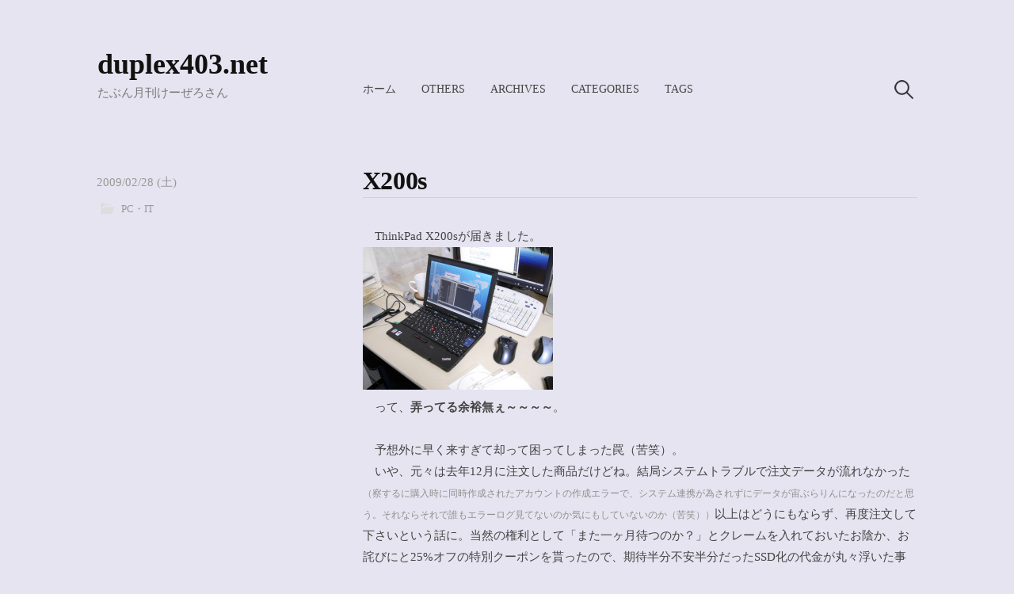

--- FILE ---
content_type: text/html; charset=UTF-8
request_url: https://www.duplex403.net/20090228_235541
body_size: 5809
content:
<!DOCTYPE html>
<html dir="ltr" lang="ja"
	prefix="og: https://ogp.me/ns#" >
<head>
<meta charset="UTF-8">
<meta name="viewport" content="width=device-width, initial-scale=1">

<title>X200s | duplex403.net</title>

		<!-- All in One SEO 4.2.9 - aioseo.com -->
		<meta name="description" content="ThinkPad X200sが届きました。 って、弄ってる余裕無ぇ～～～～。 予想外に早く来すぎて却って" />
		<meta name="robots" content="max-image-preview:large" />
		<meta name="keywords" content="pc・it" />
		<link rel="canonical" href="https://www.duplex403.net/20090228_235541" />
		<meta name="generator" content="All in One SEO (AIOSEO) 4.2.9 " />
		<meta property="og:locale" content="ja_JP" />
		<meta property="og:site_name" content="duplex403.net" />
		<meta property="og:type" content="article" />
		<meta property="og:title" content="X200s | duplex403.net" />
		<meta property="og:description" content="ThinkPad X200sが届きました。 って、弄ってる余裕無ぇ～～～～。 予想外に早く来すぎて却って" />
		<meta property="og:url" content="https://www.duplex403.net/20090228_235541" />
		<meta property="og:image" content="https://www.duplex403.net/images/2009/02/X200s_01.jpg" />
		<meta property="og:image:secure_url" content="https://www.duplex403.net/images/2009/02/X200s_01.jpg" />
		<meta property="og:image:width" content="240" />
		<meta property="og:image:height" content="180" />
		<meta property="article:published_time" content="2009-02-28T14:55:41+00:00" />
		<meta property="article:modified_time" content="2009-02-28T19:37:21+00:00" />
		<meta name="twitter:card" content="summary" />
		<meta name="twitter:title" content="X200s | duplex403.net" />
		<meta name="twitter:description" content="ThinkPad X200sが届きました。 って、弄ってる余裕無ぇ～～～～。 予想外に早く来すぎて却って" />
		<meta name="twitter:image" content="https://www.duplex403.net/images/2009/02/X200s_01.jpg" />
		<script type="application/ld+json" class="aioseo-schema">
			{"@context":"https:\/\/schema.org","@graph":[{"@type":"Article","@id":"https:\/\/www.duplex403.net\/20090228_235541#article","name":"X200s | duplex403.net","headline":"X200s","author":{"@id":"https:\/\/www.duplex403.net\/author\/k0#author"},"publisher":{"@id":"https:\/\/www.duplex403.net\/#organization"},"image":{"@type":"ImageObject","url":"\/images\/2009\/02\/X200s_01.jpg","width":240,"height":180},"datePublished":"2009-02-28T14:55:41+00:00","dateModified":"2009-02-28T19:37:21+00:00","inLanguage":"ja","mainEntityOfPage":{"@id":"https:\/\/www.duplex403.net\/20090228_235541#webpage"},"isPartOf":{"@id":"https:\/\/www.duplex403.net\/20090228_235541#webpage"},"articleSection":"PC\u30fbIT"},{"@type":"BreadcrumbList","@id":"https:\/\/www.duplex403.net\/20090228_235541#breadcrumblist","itemListElement":[{"@type":"ListItem","@id":"https:\/\/www.duplex403.net\/#listItem","position":1,"item":{"@type":"WebPage","@id":"https:\/\/www.duplex403.net\/","name":"\u30db\u30fc\u30e0","description":"\u6982\u306d\u6708\u520a\u3051\u30fc\u305c\u308d\u3055\u3093","url":"https:\/\/www.duplex403.net\/"}}]},{"@type":"Organization","@id":"https:\/\/www.duplex403.net\/#organization","name":"duplex403.net","url":"https:\/\/www.duplex403.net\/"},{"@type":"Person","@id":"https:\/\/www.duplex403.net\/author\/k0#author","url":"https:\/\/www.duplex403.net\/author\/k0","name":"k0."},{"@type":"WebPage","@id":"https:\/\/www.duplex403.net\/20090228_235541#webpage","url":"https:\/\/www.duplex403.net\/20090228_235541","name":"X200s | duplex403.net","description":"ThinkPad X200s\u304c\u5c4a\u304d\u307e\u3057\u305f\u3002 \u3063\u3066\u3001\u5f04\u3063\u3066\u308b\u4f59\u88d5\u7121\u3047\uff5e\uff5e\uff5e\uff5e\u3002 \u4e88\u60f3\u5916\u306b\u65e9\u304f\u6765\u3059\u304e\u3066\u5374\u3063\u3066","inLanguage":"ja","isPartOf":{"@id":"https:\/\/www.duplex403.net\/#website"},"breadcrumb":{"@id":"https:\/\/www.duplex403.net\/20090228_235541#breadcrumblist"},"author":{"@id":"https:\/\/www.duplex403.net\/author\/k0#author"},"creator":{"@id":"https:\/\/www.duplex403.net\/author\/k0#author"},"image":{"@type":"ImageObject","url":"\/images\/2009\/02\/X200s_01.jpg","@id":"https:\/\/www.duplex403.net\/#mainImage","width":240,"height":180},"primaryImageOfPage":{"@id":"https:\/\/www.duplex403.net\/20090228_235541#mainImage"},"datePublished":"2009-02-28T14:55:41+00:00","dateModified":"2009-02-28T19:37:21+00:00"},{"@type":"WebSite","@id":"https:\/\/www.duplex403.net\/#website","url":"https:\/\/www.duplex403.net\/","name":"duplex403.net","description":"\u305f\u3076\u3093\u6708\u520a\u3051\u30fc\u305c\u308d\u3055\u3093","inLanguage":"ja","publisher":{"@id":"https:\/\/www.duplex403.net\/#organization"}}]}
		</script>
		<!-- All in One SEO -->

<link rel='dns-prefetch' href='//s.w.org' />
<link rel="alternate" type="application/rss+xml" title="duplex403.net &raquo; フィード" href="https://www.duplex403.net/feed" />
<link rel='stylesheet' id='genericons-css'  href='https://www.duplex403.net/wp-content/themes/write_custom/genericons/genericons.css?ver=3.4.1' type='text/css' media='all' />
<link rel='stylesheet' id='normalize-css'  href='https://www.duplex403.net/wp-content/themes/write_custom/css/normalize.css?ver=8.0.0' type='text/css' media='all' />
<link rel='stylesheet' id='write-style-css'  href='https://www.duplex403.net/wp-content/themes/write_custom/style.css?ver=2.1.2' type='text/css' media='all' />
<link rel='stylesheet' id='write-style-ja-css'  href='https://www.duplex403.net/wp-content/themes/write_custom/css/ja.css' type='text/css' media='all' />
<link rel='stylesheet' id='drawer-style-css'  href='https://www.duplex403.net/wp-content/themes/write_custom/css/drawer.css?ver=3.2.2' type='text/css' media='screen and (max-width: 782px)' />
<link rel='stylesheet' id='jquery-lazyloadxt-spinner-css-css'  href='//www.duplex403.net/wp-content/plugins/a3-lazy-load/assets/css/jquery.lazyloadxt.spinner.css?ver=4.9.13' type='text/css' media='all' />
<script type='text/javascript' src='https://www.duplex403.net/wp-includes/js/jquery/jquery.js?ver=1.12.4'></script>
<script type='text/javascript' src='https://www.duplex403.net/wp-includes/js/jquery/jquery-migrate.min.js?ver=1.4.1'></script>
<script type='text/javascript' src='https://www.duplex403.net/wp-content/themes/write_custom/js/iscroll.js?ver=5.2.0'></script>
<script type='text/javascript' src='https://www.duplex403.net/wp-content/themes/write_custom/js/drawer.js?ver=3.2.2'></script>
<link rel='https://api.w.org/' href='https://www.duplex403.net/wp-json/' />
<link rel='prev' title='鮪フォルム（何）' href='https://www.duplex403.net/20090228_235011' />
<link rel='next' title='正に日曜大工' href='https://www.duplex403.net/20090301_235057' />
<link rel="alternate" type="application/json+oembed" href="https://www.duplex403.net/wp-json/oembed/1.0/embed?url=https%3A%2F%2Fwww.duplex403.net%2F20090228_235541" />
<link rel="alternate" type="text/xml+oembed" href="https://www.duplex403.net/wp-json/oembed/1.0/embed?url=https%3A%2F%2Fwww.duplex403.net%2F20090228_235541&#038;format=xml" />
	<style type="text/css">
		/* Colors */
				
			</style>
	<meta name="thumbnail" content="/images/2009/02/X200s_01.jpg" /><!--<PageMap><DataObject type="thumbnail"><Attribute name="src" value="/images/2009/02/X200s_01.jpg" /><Attribute name="width" value="240" /><Attribute name="height" value="180" /></DataObject></PageMap>--><link rel="icon" href="/images/2020/08/cropped-icon_ili_b-32x32.png" sizes="32x32" />
<link rel="icon" href="/images/2020/08/cropped-icon_ili_b-192x192.png" sizes="192x192" />
<link rel="apple-touch-icon-precomposed" href="/images/2020/08/cropped-icon_ili_b-180x180.png" />
<meta name="msapplication-TileImage" content="/images/2020/08/cropped-icon_ili_b-270x270.png" />


<!-- Google tag (gtag.js) -->
<script async src="https://www.googletagmanager.com/gtag/js?id=G-VTG3SE1WTJ"></script>
<script>
  window.dataLayer = window.dataLayer || [];
  function gtag(){dataLayer.push(arguments);}
  gtag('js', new Date());

  gtag('config', 'G-VTG3SE1WTJ');
</script>

<!-- Google tag (gtag.js) -->
<script async src="https://www.googletagmanager.com/gtag/js?id=UA-4052985-1"></script>
<script>
  window.dataLayer = window.dataLayer || [];
  function gtag(){dataLayer.push(arguments);}
  gtag('js', new Date());

  gtag('config', 'UA-4052985-1');
</script>


</head>

<body class="post-template-default single single-post postid-354 single-format-standard drawer header-side footer-side no-sidebar footer-0">
<div id="page" class="hfeed site">
	<a class="skip-link screen-reader-text" href="#content">コンテンツへスキップ</a>

	<header id="masthead" class="site-header">

		<div class="site-top">
			<div class="site-top-table">
				<div class="site-branding">
									<div class="site-title"><a href="https://www.duplex403.net/" rel="home">duplex403.net</a></div>
					
				<div class="site-description">
				たぶん月刊けーぜろさん				</div>

				</div><!-- .site-branding -->

								<nav id="site-navigation" class="main-navigation">
					<button class="drawer-toggle drawer-hamburger">
						<span class="screen-reader-text">メニュー</span>
						<span class="drawer-hamburger-icon"></span>
					</button>
					<div class="drawer-nav">
						<div class="drawer-content">
							<div class="drawer-content-inner">
							<div class="menu-menu-container"><ul id="menu-menu" class="menu"><li id="menu-item-1856" class="menu-item menu-item-type-custom menu-item-object-custom menu-item-home menu-item-1856"><a href="https://www.duplex403.net/">ホーム</a></li>
<li id="menu-item-1859" class="menu-item menu-item-type-post_type menu-item-object-page menu-item-1859"><a href="https://www.duplex403.net/otherpages">Others</a></li>
<li id="menu-item-1857" class="menu-item menu-item-type-post_type menu-item-object-page menu-item-1857"><a href="https://www.duplex403.net/archives">Archives</a></li>
<li id="menu-item-1858" class="menu-item menu-item-type-post_type menu-item-object-page menu-item-1858"><a href="https://www.duplex403.net/categories">Categories</a></li>
<li id="menu-item-1860" class="menu-item menu-item-type-post_type menu-item-object-page menu-item-1860"><a href="https://www.duplex403.net/tags">Tags</a></li>
</ul></div>														<form role="search" method="get" class="search-form" action="https://www.duplex403.net/">
				<label>
					<span class="screen-reader-text">検索:</span>
					<input type="search" class="search-field" placeholder="検索 &hellip;" value="" name="s" />
				</label>
				<input type="submit" class="search-submit" value="検索" />
			</form>														</div><!-- .drawer-content-inner -->
						</div><!-- .drawer-content -->
					</div><!-- .drawer-nav -->
				</nav><!-- #site-navigation -->
							</div><!-- .site-top-table -->
		</div><!-- .site-top -->

		
		
	</header><!-- #masthead -->

	<div id="content" class="site-content">


<div id="primary" class="content-area">
	<main id="main" class="site-main">

	
		
<div class="post-full post-full-summary">
	<article id="post-354" class="post-354 post type-post status-publish format-standard has-post-thumbnail hentry category-pc">
		<header class="entry-header">
			<div class="entry-float">
									<div class="entry-meta">
		<span class="posted-on">
		<a href="https://www.duplex403.net/20090228_235541" rel="bookmark"><time class="entry-date published updated" datetime="2009-02-28T23:55:41+00:00">2009/02/28 (土)</time></a>		</span>

						<div class="cat-links">
			<a href="https://www.duplex403.net/category/pc" rel="category tag">PC・IT</a>		</div>
			</div><!-- .entry-meta -->
				</div><!-- .entry-float -->
			<h1 class="entry-title">X200s</h1>
		</header><!-- .entry-header -->
		<div class="entry-content">
			　ThinkPad X200sが届きました。<BR/>
<img class="lazy lazy-hidden" alt="img" title="取り敢えず「あふ」" src="//www.duplex403.net/wp-content/plugins/a3-lazy-load/assets/images/lazy_placeholder.gif" data-lazy-type="image" data-src="https://www.duplex403.net/img/X200s_01.jpg" width=240 height=180><noscript><img alt="img" title="取り敢えず「あふ」" src="https://www.duplex403.net/img/X200s_01.jpg" width=240 height=180></noscript><BR/>
　って、<strong>弄ってる余裕無ぇ～～～～</strong>。<BR/>
<BR/>
　予想外に早く来すぎて却って困ってしまった罠（苦笑）。<BR/>
　いや、元々は去年12月に注文した商品だけどね。結局システムトラブルで注文データが流れなかった<small class="sub">（察するに購入時に同時作成されたアカウントの作成エラーで、システム連携が為されずにデータが宙ぶらりんになったのだと思う。それならそれで誰もエラーログ見てないのか気にもしていないのか（苦笑））</small>以上はどうにもならず、再度注文して下さいという話に。当然の権利として「また一ヶ月待つのか？」とクレームを入れておいたお陰か、お詫びにと25%オフの特別クーポンを貰ったので、期待半分不安半分だったSSD化の代金が丸々浮いた事になり、結果オーライとは言えてしまうのかも。担当の人が上手く根回ししてくれたのだろうか、「4週間掛かる」という表記にも関わらず正味2週で届いたし。やれば出来るじゃないか、と思ったのも束の間、<strong>注文時と出荷時とで代金を二重請求する</strong>という大ポカをやらかして人様のカードを利用停止にしてくれる見事なドジっ子ぶり。<BR/>
　まぁ無事に済んだから笑い話で済むけれど、普通ならメタクソに扱き下ろされても文句は言えない失態続きだよね。そこは関係者一同、素直に猛省して頂きたい。<BR/>
<BR/>
　で、機を逃した今は正直あまり構う余裕も無いので積みゲーの如く積みPC化してしまいかねないんだけど（ぉ）、流石にあれだけポカをやらかした物をノーチェックで放置する訳にも行かないので起動チェック。<BR/>
　そして<strong>二度あることは三度あるの大原則</strong>に則り、起動一番エラーダイアログがお出迎え（笑）。<BR/>
　プリインストールのThinkVantage<small class="sub">（ThinkPad系の管理ソフト）</small>周りが古くてupdate-managementだかでこけているという。まぁT60で慣れているのでさっくり更新を掛けたら収まって、後はWindows周りにupdateを掛けてリカバリディスクを作って<small class="sub">（XPダウングレードなのでVistaディスクしかない）</small>、まあこんな所かなってところまで。<BR/>
　取り敢えず基本戦闘装備の「あふ」<small>（ファイラ）</small>を突っ込んだだけだから、感触はまだ。<BR/>
　Firefoxくらい入れとけばもうちょっと使い物になるかな。ああいうプラグイン形式は環境移行（コピー）が面倒なのが辛いけど。簡単に出来る方法があればいいけどね、どうかな。<BR/>
<BR/>
　まぁ本当の戦いはこれからって事なんですけどね。<BR/>
　色々溜め込んでいた事を試してみる予定。<BR/>
					</div><!-- .entry-content -->

			<footer class="entry-footer">
		<div class="entry-footer-meta">
			<div class="cat-links">
				<a href="https://www.duplex403.net/category/pc" rel="category tag">PC・IT</a>			</div>
					</div>
	</footer><!-- .entry-footer -->
			
		<div class='yarpp yarpp-related yarpp-related-website yarpp-related-none yarpp-template-list'>
</div>

	</article><!-- #post-## -->
</div><!-- .post-full -->

	<nav class="navigation post-navigation">
		<h2 class="screen-reader-text">投稿ナビゲーション</h2>
		<div class="nav-links">
			<div class="nav-previous"><div class="post-nav-title">古い投稿</div><a href="https://www.duplex403.net/20090228_235011" rel="prev">鮪フォルム（何）</a></div><div class="nav-next"><div class="post-nav-title">新しい投稿</div><a href="https://www.duplex403.net/20090301_235057" rel="next">正に日曜大工</a></div>		</div><!-- .nav-links -->
	</nav><!-- .post-navigation -->
	

		
	
	</main><!-- #main -->
</div><!-- #primary -->


	</div><!-- #content -->

	<footer id="colophon" class="site-footer">

		
		<div class="site-bottom">
			<div class="site-bottom-table">
				<nav id="footer-social-link" class="footer-social-link social-link">
								</nav><!-- #footer-social-link -->

				<div class="site-info">
					<div class="site-credit">
						Powered by <a href="https://ja.wordpress.org/">WordPress</a>					<span class="site-credit-sep"> | </span>
						Theme (based on): <a href="http://themegraphy.com/ja/wordpress-themes/write/">Write</a> by Themegraphy					</div><!-- .site-credit -->
				</div><!-- .site-info -->
			</div><!-- .site-bottom-table -->
		</div><!-- .site-bottom -->

	</footer><!-- #colophon -->
</div><!-- #page -->

<link rel='stylesheet' id='yarppRelatedCss-css'  href='https://www.duplex403.net/wp-content/plugins/yet-another-related-posts-plugin/style/related.css?ver=5.27.7' type='text/css' media='all' />
<script type='text/javascript' src='https://www.duplex403.net/wp-content/themes/write_custom/js/skip-link-focus-fix.js?ver=20160525'></script>
<script type='text/javascript' src='https://www.duplex403.net/wp-content/themes/write_custom/js/doubletaptogo.js?ver=1.0.0'></script>
<script type='text/javascript' src='https://www.duplex403.net/wp-content/themes/write_custom/js/functions.js?ver=20190226'></script>
<script type='text/javascript'>
/* <![CDATA[ */
var a3_lazyload_params = {"apply_images":"1","apply_videos":"1"};
/* ]]> */
</script>
<script type='text/javascript' src='//www.duplex403.net/wp-content/plugins/a3-lazy-load/assets/js/jquery.lazyloadxt.extra.min.js?ver=2.4.2'></script>
<script type='text/javascript' src='//www.duplex403.net/wp-content/plugins/a3-lazy-load/assets/js/jquery.lazyloadxt.srcset.min.js?ver=2.4.2'></script>
<script type='text/javascript'>
/* <![CDATA[ */
var a3_lazyload_extend_params = {"edgeY":"0","horizontal_container_classnames":""};
/* ]]> */
</script>
<script type='text/javascript' src='//www.duplex403.net/wp-content/plugins/a3-lazy-load/assets/js/jquery.lazyloadxt.extend.js?ver=2.4.2'></script>
<script type='text/javascript' src='https://www.duplex403.net/wp-includes/js/wp-embed.min.js?ver=4.9.13'></script>

</body>
</html>


--- FILE ---
content_type: text/css
request_url: https://www.duplex403.net/wp-content/themes/write_custom/style.css?ver=2.1.2
body_size: 8757
content:
/*
Theme Name: Write (custom)
Theme URI: --http://themegraphy.com/wordpress-themes/write/
Author: Themegraphy
Author URI: http://themegraphy.com/
Description: Write is a minimal WordPress theme for users focused on writing. It's designed to keep decorations to a minimum and put your writing in the spotlight. Write is compatible with WordPress 5.0.
Version: 2.1.2
License: GNU General Public License v2 or later
License URI: http://www.gnu.org/licenses/gpl-2.0.html
Text Domain: write
Tags: one-column, custom-colors, custom-header, custom-logo, custom-menu, editor-style, featured-images, footer-widgets, full-width-template, microformats, post-formats, sticky-post, theme-options, threaded-comments, translation-ready, blog
*/


/* TABLE OF CONTENTS
------------------------------------------------------------
* Global
* Repeatable Patterns
* Layout
* Header
* Menus
* Content
* Gutenberg
* Navigations
* Comments
* Widgets
* Footer
* Plugins
* Print
------------------------------------------------------------ */


/* Global
------------------------------------------------------------ */

/* Root
   This values are used for adjusting headings size (not for body size) */
html {
	font-size: 85%;
}
@media screen and (min-width: 783px) {
	html {
		font-size: 100%;
	}
}

/* Base */
body {
	color: #444;
	font-family: 'Gentium Book Basic', serif;
	font-size: 18px;
	line-height: 1.5;
	word-wrap: break-word;
}
::selection {
	background-color: #ede9df;
	color: #333;
}
::-moz-selection {
	background-color: #ede9df;
	color: #333;
}
@media screen and (min-width: 783px) {
	body {
		font-size: 20px;
	}
}

/* Heading */
h1, h2, h3, h4, h5, h6, .site-title {
	clear: both;
	color: #111;
	font-family: 'Gentium Basic', serif;
	font-weight: 700;
	line-height: 1.4;
}
h1 {
	font-size: 2.5rem;
	margin-bottom: 1em;
	margin-top: 2em;
}
h2 {
	font-size: 1.75rem;
	margin-bottom: 1em;
	margin-top: 2em;
}
h3 {
	font-size: 1.5rem;
	margin-bottom: 1em;
	margin-top: 1.5em;
}
h4 {
	font-size: 1.25rem;
	margin-bottom: 1em;
	margin-top: 1.5em;
}
h5 {
	font-size: 1.125rem;
	margin-bottom: 0.5em;
	margin-top: 1em;
}
h6 {
	font-size: 1.063rem;
	margin-bottom: 0.5em;
	margin-top: 1em;
}

/* Link */
a {
	color: inherit;
	text-decoration: none;
	transition: background-color .15s ease-in-out, border-color .15s ease-in-out, color .15s ease-in-out, opacity .15s ease-in-out;
}
.entry-content a, .entry-summary a, .page-content a, .home-text a, .author-profile-description a, .comment-content a {
	color: #a87d28;
	text-decoration: underline;
}
a:hover {
	color: #c49029;
}
.entry-content cite a, .comment-content cite a {
	text-decoration: none;
}

/* Text */
p {
	margin: 0 0 1.5em;
}
b, strong {
	font-weight: 700;
}
dfn, q, cite, em, i {
	font-style: italic;
}
q {
	quotes: "" "";
}
cite {
	border-bottom: dotted 1px #777;
}
code, kbd, tt, var {
	color: #777;
	border-bottom: solid 1px #ddd;
	font-family: Consolas, 'Courier New', monospace;
	font-size: 81.3%;
}
abbr, acronym {
	border-bottom: 1px dotted #777;
	cursor: help;
}
mark, ins {
	background-color: #ede9df;
	text-decoration: none;
}
ins.adsbygoogle {
	background-color: transparent;
}

/* List */
ul, ol {
	margin: 1em 0 1em 1.5em;
	padding: 0;
}
li > ul,
li > ol {
	margin-bottom: 0;
	margin-left: 1.5em;
}
dl {
	margin: 0;
}
dt {
	font-weight: 600;
	margin-bottom: 0.5em;
}
dd {
	margin: 0 0 1.5em 1.5em;
}

/* Table */
table {
	border-collapse: collapse;
	border-spacing: 0;
	border-top: solid 1px #e6e6e6;
	font-size: 93.8%;
	margin: 0 0 1.6em;
	width: 100%;
}
caption {
	margin-bottom: 0.6em;
}
table th, table td {
	border-bottom: solid 1px #e6e6e6;
	padding: 0.8em 1.3em 0.8em 0;
}
th {
	font-weight: 600;
	text-align: left;
}

/* Elements */
blockquote {
	color: #777;
	font-style: italic;
	margin: 0 0 2.4em;
	padding: 12px 0 0 44px;
	position: relative;
}
blockquote:before {
	color: #e6e6e6;
	content: "\201C";
	font-family: Georgia, serif;
	font-size: 84px;
	left: -5px;
	line-height: 1;
	position: absolute;
	top: -5px;
}
address {
	margin: 0 0 1.5em;
}
pre {
	border-left: solid 3px #e6e6e6;
	color: #777;
	font-family: Consolas, 'Courier New', monospace;
	font-size: 81.3%;
	line-height: 1.4;
	margin: 0 0 1.7em;
	max-width: 100%;
	overflow: auto;
	padding: 1.5em;
	word-wrap: normal;
}
hr {
	background-color: #8f98a1;
	border: 0;
	height: 2px;
	margin: 1.6em auto;
}
.wp-block-separator:not(.is-style-wide):not(.is-style-dots) {
	max-width: 100px;
}

/* Media */
/*無効化 2019/11/24
img {
	height: auto;
	max-width: 100%;
	vertical-align: middle;
}*/
figure {
	margin: 0;
}
/*無効化 2019/11/24
embed,
iframe,
object {
	max-width: 100%;
}*/

/* Form */
button,
input,
input[type="search"],
select,
textarea {
	background-color: #fff;
	-moz-box-sizing: border-box;
	-webkit-box-sizing: border-box;
	box-sizing: border-box;
	max-width: 100%;
}
button,
input[type="button"],
input[type="reset"],
input[type="submit"] {
	background-color: #e6e6e6;
	border-bottom: solid 1px #ccc;
	border-left: solid 1px #ddd;
	border-right: solid 1px #ccc;
	border-top: solid 1px #ddd;
	font-size: 87.5%;
	line-height: 1;
	padding: 0.9em 1.5em;
	text-shadow: 1px 1px 0 #fff;
	text-transform: uppercase;
	transition: .15s ease-in-out;
}
button:hover,
button:focus,
input[type="button"]:hover,
input[type="button"]:focus,
input[type="reset"]:hover,
input[type="reset"]:focus,
input[type="submit"]:hover,
input[type="submit"]:focus {
	background-color: #ededed;
}
input[type="text"],
input[type="email"],
input[type="url"],
input[type="password"],
input[type="search"],
textarea {
	border: solid 1px #e6e6e6;
	color: #777;
	margin-top: 0.4em;
	padding: 0.6em;
}
input[type="text"]:focus,
input[type="email"]:focus,
input[type="url"]:focus,
input[type="password"]:focus,
input[type="search"]:focus,
textarea:focus {
	color: #444;
}
select {
	padding: 0.4em;
}
textarea {
	max-width: 700px;
	width: 100%;
}


/* Repeatable Patterns
------------------------------------------------------------ */

/* Alignments */
.aligncenter,
.alignleft,
.alignright {
	margin-bottom: 1.5em;
}
.alignleft {
	display: inline;
	float: left;
	margin-right: 1.5em;
}
.alignright {
	display: inline;
	float: right;
	margin-left: 1.5em;
}
.aligncenter {
	clear: both;
	display: block;
	margin-left: auto;
	margin-right: auto;
}

/* Caption */
.wp-caption {
	color: #999;
	font-size: 87.5%;
	font-style: italic;
	margin-bottom: 1.7em;
	max-width: 100%;
}
.wp-caption img[class*="wp-image-"] {
	display: block;
	margin: 0.4em auto 0;
}
.wp-caption-text {
	text-align: center;
}
.wp-caption .wp-caption-text {
	margin: 0.9em 0;
}

/* WP Smiley */
.page-content img.wp-smiley,
.entry-content img.wp-smiley,
.comment-content img.wp-smiley {
	border: none;
	margin-bottom: 0;
	margin-top: 0;
	padding: 0;
}

/* Text meant only for screen readers */
.screen-reader-text {
	clip: rect(1px, 1px, 1px, 1px);
	height: 1px;
	overflow: hidden;
	position: absolute !important;
	width: 1px;
}
.screen-reader-text:hover,
.screen-reader-text:active,
.screen-reader-text:focus {
	background-color: #f8f8f8;
	background-color: rgba(255, 255, 255, 0.9);
	box-shadow: 0 0 2px 2px rgba(0, 0, 0, 0.2);
	clip: auto !important;
	color: #06c;
	display: block;
	font-size: 14px;
	font-weight: 600;
	height: auto;
	left: 5px;
	line-height: normal;
	padding: 15px 23px 14px;
	text-decoration: none;
	top: 5px;
	width: auto;
	z-index: 100000; /* Above WP toolbar */
}

/* Clearing */
.clear:before,
.clear:after,
.site-content:before,
.site-content:after,
.entry-content:before,
.entry-content:after,
.post-list .hentry:before,
.post-list .hentry:after,
.author-profile:before,
.author-profile:after,
.comment-content:before,
.comment-content:after,
.comment-navigation:before,
.comment-navigation:after,
.comment-form-author:before,
.comment-form-author:after,
.comment-form-email:before,
.comment-form-email:after,
.comment-form-url:before,
.comment-form-url:after,
.paging-navigation:before,
.paging-navigation:after,
.post-navigation:before,
.post-navigation:after,
.widget:before,
.widget:after,
ul.instagram-pics:before,
ul.instagram-pics:after {
	content: "";
	display: table;
}
.clear:after,
.site-content:after,
.entry-content:after,
.post-list .hentry:after,
.author-profile:after,
.comment-content:after,
.comment-navigation:after,
.comment-form-author:after,
.comment-form-email:after,
.comment-form-url:after,
.paging-navigation:after,
.post-navigation:after,
.widget:after,
ul.instagram-pics:after {
	clear: both;
}


/* Layout
------------------------------------------------------------ */

/* Base */
body {
	/*background-color: #fff;*/
	background-color: #E6E4F0;		/* 2019/11/21*/
	margin: 45px 20px;
}
.site {
	margin-left: auto;
	margin-right: auto;
	max-width: 700px;
}
.site-top {
	margin-bottom: 50px;
}
.header-image {
	margin-bottom: 60px;
	margin-left: -20px;
	margin-right: -20px;
}
.home-text {
	margin-bottom: 60px;
	padding-bottom: 10px;
}
.post-thumbnail-large {
	margin-bottom: 30px;
	margin-left: -20px;
	margin-right: -20px;
}
.content-area {
	margin-bottom: 60px;
}
.page-header {
	margin-bottom: 60px;
}
.hentry {
	/*margin-bottom: 60px;	2019/11/25調整 */
	margin-bottom: 40px;
}
.page .hentry {
	margin-bottom: 0;
}
.widget {
	margin-bottom: 60px;
}
.footer-widget-area {
	border-top: solid 1px #e6e6e6;
	padding-top: 60px;
}
.site-bottom {
	border-top: solid 1px #e6e6e6;
	padding-top: 45px;
}
@media screen and (min-width: 783px) {
	body {
		margin: 60px 40px;
	}
	.site-top {
		margin-bottom: 55px;
	}
	.main-navigation {
		margin-top: 15px;
	}
	.header-image {
		margin-bottom: 75px;
		margin-left: auto;
		margin-right: auto;
	}
	.home-text {
		margin-bottom: 75px;
		padding-bottom: 20px;
	}
	.post-thumbnail-large {
		margin-left: auto;
		margin-right: auto;
	}
	.content-area {
		margin-bottom: 75px;
	}
	.page-header {
		margin-bottom: 75px;
	}
	.hentry {
		/*margin-bottom: 75px;	2019/11/25調整 */
		margin-bottom: 50px;
	}
	.widget {
		margin-bottom: 75px;
	}
	.footer-widget-area {
		padding-top: 75px;
	}
	.site-bottom {
		padding-top: 60px;
	}
}
@media screen and (min-width: 980px) {
	.site {
		max-width: 1035px;
	}
	.site-top {
		margin-bottom: 70px;
	}
	.header-image {
		margin-bottom: 90px;
	}
	.home-text {
		margin-bottom: 90px;
		padding-bottom: 25px;
	}
	.header-side .site-top-table,
	.footer-widget-table,
	.footer-side .site-bottom-table {
		display: table;
		width: 100%;
	}
	.header-side .site-branding,
	.footer-widget-side,
	.footer-side .site-info {
		display: table-cell;
		padding-right: 75px;
		vertical-align: top;
		width: 32.36%;
	}
	.header-side .main-navigation,
	.footer-widget-main,
	.footer-side .site-info {
		display: table-cell;
		padding-top: 0;
		text-align: left;
		vertical-align: top;
		width: 67.64%;
	}
	.header-side .site-branding,
	.header-side .main-navigation {
		vertical-align: bottom;
	}
	.header-side .main-navigation {
		margin-top: 0;
	}
	.post-thumbnail-large {
		float: left;
		margin-bottom: 90px;
		min-height: 430px;
		width: 100%;
	}
	.content-area {
		box-sizing: border-box;
		float: right;
		padding-left: 75px;
		width: 74.88%;
	}
	.no-sidebar .hentry {
		position: relative;
	}
	.no-sidebar .entry-float {
		box-sizing: border-box;
		left: -47.88%;
		padding-right: 75px;
		position: absolute;
		width: 47.88%;
	}
	.page .content-area {
		margin-top: -8px;
	}
	.large-thumbnail .content-area {
		background-color: #fff;
		margin-top: -280px;
		padding-top: 60px;
	}
	.page.large-thumbnail .content-area {
		margin-top: -265px;
	}
	.full-width .post-thumbnail-large {
		float: none;
	}
	.full-width .content-area,
	.page.full-width .content-area {
		background-color: transparent;
		float: none;
		margin-top: 0;
		padding-left: 0;
		padding-top: 0;
		width: auto;
	}
	.footer-widget {
		display: table;
		padding-top: 0;
		table-layout: fixed;
		max-width: none;
		width: 100%;
	}
	.footer-widget .widget-area {
		display: table-cell;
		padding: 0 21px 0 19px;
		vertical-align: top;
	}
	.footer-widget .widget-area:first-child {
		padding-left: 0;
	}
	.footer-widget .widget-area:last-child {
		padding-right: 0;
	}
	.footer-3 .footer-widget .widget-area {
		width: 33.3%;
	}
	.footer-2 .footer-widget .widget-area {
		width: 50%;
	}
	.footer-1 .footer-widget .widget-area {
		width: 100%;
	}
}


/* Header
------------------------------------------------------------ */

.site-branding {
	padding-bottom: 10px;
}
.site-logo {
	line-height: 1;
	margin-bottom: 0;
	margin-top: 0;
	padding-bottom: 10px;
	vertical-align: middle;
}
.site-logo a:hover {
	opacity: 0.8;
}
.site-logo img {
	zoom: 90%;
}
.site-title {
	font-size: 36px;
	line-height: 1.2;
	margin-bottom: 0;
	margin-top: 0;
	vertical-align: middle;
}
.site-title a,
.site-title a:hover {
	color: #111;
}
.site-title a:hover {
	opacity: 0.8;
}
.site-description {
	color: #777;
	font-style: italic;
	line-height: 1.4;
	padding-top: 4px;
}
.home-text {
	color: #777;
	font-family: 'Slabo 27px', serif;
	font-size: 27px;
	line-height: 1.6;
}
@media screen and (min-width: 783px) {
	.site-logo img {
		zoom: 1;
	}
	.site-title {
		font-size: 42px;
	}
	.home-text {
		font-size: 32px;
	}
}


/* Menus
------------------------------------------------------------ */

/* Main Navigation */
.main-navigation {
	font-size: 93.8%;
}
.main-navigation ul {
	list-style: none;
	margin-bottom: 0;
	margin-left: 0;
}
.main-navigation ul li {
	font-size: 1.6em;
	margin-bottom: 20px;
}
.main-navigation ul ul {
	margin-top: 15px;
}
.main-navigation ul ul li {
	font-size: 0.8em;
	margin-bottom: 15px;
}
.main-navigation .current_page_item > a,
.main-navigation .current-menu-item > a,
.main-navigation .current_page_ancestor > a {
	color: #111;
}
/* 2019/11/24 PC以外でも検索有効化
.main-navigation .search-form,
.main-navigation .search-submit {
	display: none;
}*/

.main-navigation .search-submit {
	background: url( "images/search-icon.png" ) 5px center no-repeat;
	padding-left: 34px;
}

@media screen and (min-width: 783px) {
	.main-navigation {
		line-height: 52px;
		text-align: left;
		position: relative;
		z-index: 99;
	}
	.drawer-hamburger {
		display: none;
	}
	.main-navigation ul li {
		font-size: 1em;
		margin-bottom: 0;
	}
	.main-navigation ul ul {
		margin-top: 0;
	}
	.main-navigation ul ul li {
		font-size: 1em;
		margin-bottom: 0;
	}
	.main-navigation a {
		display: block;
		padding-left: 16px;
		padding-right: 16px;
	}
	.main-navigation li {
		position: relative;
	}
	.main-navigation div.menu > ul,
	.main-navigation ul.menu {
		letter-spacing: -0.4em;
		padding-right: 60px;
		text-transform: uppercase;
	}
	.no-search .main-navigation div.menu > ul,
	.no-search .main-navigation ul.menu {
		padding-right: 0;
	}
	.main-navigation div.menu > ul > li,
	.main-navigation ul.menu > li {
		display: inline-block;
		letter-spacing: normal;
		white-space: nowrap;
		text-align: left;
	}
	.main-navigation div.menu > ul > li:first-child > a,
	.main-navigation ul.menu > li:first-child > a {
		padding-left: 0;
	}
	.main-navigation div.menu > ul > li:last-child > a,
	.main-navigation ul.menu > li:last-child > a {
		padding-right: 0;
	}
	.main-navigation div.menu > ul > li.page_item_has_children > a:after,
	.main-navigation ul.menu > li.page_item_has_children > a:after,
	.main-navigation div.menu > ul > li.menu-item-has-children > a:after,
	.main-navigation ul.menu > li.menu-item-has-children > a:after {
		content: "\f431";
		display: inline-block;
		font: normal 16px/1 Genericons;
		-webkit-font-smoothing: antialiased;
		position: relative;
		right: -8px;
		top: 1px;
	}
	.main-navigation ul ul {
		background-color: #fff;
		box-shadow: 0 1px 3px #ddd;
		left: -9999px;
		opacity: 0;
		position: absolute;
		text-transform: none;
		top: 100%;
		transition: opacity .3s ease-in-out;
		white-space: normal;
		width: 220px;
		z-index: 99999;
	}
	.main-navigation ul ul ul {
		top: 0;
	}
	.main-navigation ul li:hover > ul {
		left: 0;
		opacity: 1;
	}
	.main-navigation div.menu > ul > li:first-child:hover > ul,
	.main-navigation ul.menu > li:first-child:hover > ul {
		left: -18px;
	}
	.main-navigation div.menu > ul > li:last-child:hover > ul,
	.main-navigation ul.menu > li:last-child:hover > ul {
		left: auto;
		right: -18px;
	}
	.main-navigation ul ul li:hover > ul {
		left: 100%;
		opacity: 1;
	}
	.main-navigation ul ul li a {
		border-top: 1px solid #e6e6e6;
		line-height: 1.5;
		padding-bottom: 14px;
		padding-top: 14px;
	}
	.main-navigation  ul ul li.page_item_has_children > a,
	.main-navigation  ul ul li.menu-item-has-children > a {
		padding-right: 20px;
	}
	.main-navigation  ul ul li.page_item_has_children > a:after,
	.main-navigation  ul ul li.menu-item-has-children > a:after {
		content: ">";
		position: absolute;
		right: 8px;
		top: 14px;
	}
	.main-navigation .search-form {
		bottom: 0;
		display: block;
		position: absolute;
		right: 0;
	}
	.main-navigation .search-field {
		background: url( "images/search-icon.png" ) 5px center no-repeat;
		background-size: 24px 24px;
		border: none;
		cursor: pointer;
		height: 40px;
		margin-top: 0;
		outline: 0;
		padding: 0 0 0 34px;
		transition: width .4s ease, background .4s ease;
		width: 1px;
	}
	.main-navigation .search-field:focus {
		background-color: #fff;
		border: solid 1px #e6e6e6;
		cursor: text;
		max-width: 100%;
		width: 240px;
	}
	/* 検索調整, pcだけsubmit無効化		2019/11/24 */
	.main-navigation .search-submit {
		display: none;
	}
}
/* ミス調整. たぶん上記PC版用の上書き目的だが、入れ子は拙いらしいので全部and列挙.  2019/11/24 */
@media screen and (min-width: 783px) and (-webkit-min-device-pixel-ratio: 2), screen and (min-width: 783px) and (min-resolution: 192dpi) {
	.main-navigation .search-field {
		background-image: url( "images/search-icon@2x.png" );
	}
}

/* Other Navigations */
.footer-social-link {
	font-size: 87.5%;
}
.footer-social-link ul {
	list-style: none;
	margin: 0 0 25px 0;
}
.footer-social-link li {
	display: inline-block;
	padding-left: 12px;
}
.footer-social-link li:first-child {
	padding-left: 0;
}

/* Social Link 
   This section is based on code from Stargazer.
   https://wordpress.org/themes/stargazer/ */
.menu a:before {
	color: #999;
	display: inline-block;
	font: normal 26px/1 Genericons;
	-webkit-font-smoothing: antialiased;
	margin-right: 10px;
	position: relative;
	top: -1px;
	transition: color .2s ease-in-out;
	vertical-align: middle;
}
.menu a:hover:before {
	color: #666;
}
.widget .menu a:before {
	margin-left: 10px;
	margin-right: 12px;
}
.profilewidget-link.menu a:before {
	content: '\f107';
	font-size: 24px;
	margin-left: 0;
	margin-right: 4px;
}
.footer-social-link .menu a:before {
	content: '\f107';
	margin-right: 0;
}
.menu a[href*="codepen.io"]:before      { content: "\f216"; }
.menu a[href*="digg.com"]:before        { content: "\f221"; }
.menu a[href*="dribbble.com"]:before    { content: "\f201"; }
.menu a[href*="dropbox.com"]:before     { content: "\f225"; }
.menu a[href*="facebook.com"]:before    { content: "\f204"; }
.menu a[href*="flickr.com"]:before      { content: "\f211"; }
.menu a[href*="plus.google.com"]:before { content: "\f218"; }
.menu a[href*="github.com"]:before      { content: "\f200"; }
.menu a[href*="instagram.com"]:before   { content: "\f215"; }
.menu a[href*="linkedin.com"]:before    { content: "\f207"; }
.menu a[href*="pinterest.com"]:before   { content: "\f209"; }
.menu a[href*="polldaddy.com"]:before   { content: "\f217"; }
.menu a[href*="getpocket.com"]:before   { content: "\f224"; }
.menu a[href*="reddit.com"]:before      { content: "\f222"; }
.menu a[href*="skype.com"]:before,       
.menu a[href*="skype:"]:before          { content: "\f220"; }
.menu a[href*="stumbleupon.com"]:before { content: "\f223"; }
.menu a[href*="tumblr.com"]:before      { content: "\f214"; }
.menu a[href*="twitter.com"]:before     { content: "\f202"; }
.menu a[href*="vimeo.com"]:before       { content: "\f212"; }
.menu a[href*="wordpress.org"]:before,   
.menu a[href*="wordpress.com"]:before   { content: "\f205"; }
.menu a[href*="youtube.com"]:before     { content: "\f213"; }
.menu a[href$="/feed/"]:before          { content: "\f413"; }


/* Content
------------------------------------------------------------ */

/* Entry Meta */
.entry-meta {
	color: #999;
	display: inline-block;
	font-size: 93.8%;
	margin-bottom: 8px;
}
.entry-meta a:hover {
	color: #666;
}
@media screen and (min-width: 980px) {
	.no-sidebar .entry-float .entry-meta {
		margin-top: 4px;
	}
	.no-sidebar .post-full .entry-meta {
		margin-top: 8px;
	}
	.no-sidebar .entry-float .entry-meta,
	.no-sidebar .entry-float .posted-on{
		display: block;
		margin-bottom: 8px;
	}
}

/* Entry Title */
.entry-header {
	margin-bottom: 24px;
}
.page .entry-header {
	margin-bottom: 40px;
}
.entry-title {
	font-size: 2.5rem;
	letter-spacing: -0.01em;
	line-height: 1.3;
	margin-bottom: 0;
	margin-top: 0;
}
@media screen and (min-width: 540px) {
	.entry-header {
		margin-bottom: 35px;
	}
}
@media screen and (min-width: 980px) {
	.page .entry-header {
		margin-bottom: 60px;
	}
}

/* Featured Image */
.post-thumbnail {
	margin-bottom: 24px;
}
.post-thumbnail img {
	width: 100%;
	transition: 0.5s ease-in-out;
}
.post-thumbnail a:hover img {
	opacity: 0.85;
}
.post-thumbnail-large img {
	width: 100%;
}
@media screen and (min-width: 540px) {
	.post-thumbnail {
		margin-bottom: 32px;
	}
}

/* Entry Content */
.intro {
	color: #777;
	font-size: 118.8%;
	line-height: 1.6;
}

/* Entry Summary */
.post-summary .entry-title {
	font-size: 1.75rem;
}
.post-summary .entry-summary {
	color: #666;
	font-size: 93.8%;
}
a.continue-reading {
	text-transform: uppercase;
}
@media screen and (min-width: 540px) {
	.post-summary .entry-header {
		margin-bottom: 24px;
	}
	.post-summary .post-thumbnail {
		float: right;
		margin-left: 30px;
		min-width: 130px;
		padding-top: 2px;
		width: 28%;
	}
}

/* Entry Footer */
.entry-footer {
	text-align: center;
	margin-top: 45px;
}
.entry-footer-meta {
	color: #999;
	font-size: 93.8%;
}
.tags-links {
	/*margin-top: 15px;		2019/11/21 disabled*/
}
.cat-links:before,
.tags-links:before {
	color: #ddd;
	display: inline-block;
	font: normal 28px/1 Genericons;
	-webkit-font-smoothing: antialiased;
	position: relative;
	top: -2px;
	vertical-align: middle;
}
.cat-links:before {
	content: "\f301";
}
.tags-links:before {
	content: "\f302";
}

/* Author Profile */
.author-profile {
	margin-top: 60px;
}
.author-profile-avatar {
	display: inline-block;
	margin-bottom: 10px;
	margin-right: 20px;
}
.author-profile-avatar img {
	border-radius: 50%;
}
.author-profile-meta {
	display: inline-block;
	margin-bottom: 15px;
	margin-top: 15px;
	vertical-align: middle;
}
.author-profile-name strong {
	font-weight: 600;
}
.author-profile-description {
	font-size: 93.8%;
	margin-top: 10px;
}

/* Sticky Post */
.sticky {
}
.featured {
	background-color: #e6e6e6;
	border-radius: 3px;
	color: #666;
	display: inline-block;
	font-size: 75%;
	margin-bottom: 12px;
	margin-right: 8px;
	padding: 4px 10px 3px 12px;
	text-transform: uppercase;
}

/* Archive */
.page-title {
	font-size: 1.5rem;
	margin-bottom: 12px;
	margin-top: 0;
}
.page-content {
	margin-bottom: 60px;
}

/* 404 */
.error-404 {
	margin-bottom: 150px;
	margin-top: 60px;
	text-align: center;
}
.error-404 .page-title {
	font-size: 2rem;
}

/* Hide Title */
.post-full .format-aside .entry-title,
.post-full .format-image .entry-title,
.post-full .format-link .entry-title,
.post-full .format-quote .entry-title,
.post-full .format-status .entry-title {
	display: none;
}

/* Link */
.format-link .entry-content a {
	font-style: italic;
}

/* Quote */
.format-quote .entry-content blockquote,
blockquote.alignleft,
blockquote.alignright,
blockquote.aligncenter {
	font-size: 150%;
	margin-bottom: 1.1em;
}
blockquote.alignleft,
blockquote.alignright {
	max-width: 230px;
}
blockquote.alignleft p,
blockquote.alignright p,
blockquote.aligncenter p {
	margin-bottom: 0;
}

/* Status */
.format-status .entry-content {
	font-size: 112.5%;
}

/* Gallery */
.gallery {
	margin-bottom: 30px;
}
.gallery-item {
	display: inline-block;
	line-height: 1;
	text-align: center;
	vertical-align: top;
	width: 100%;
}
.gallery .gallery-caption {
	display: none;
}
.gallery-columns-2 .gallery-item {
	max-width: 50%;
}
.gallery-columns-3 .gallery-item {
	max-width: 33.33%;
}
.gallery-columns-4 .gallery-item {
	max-width: 25%;
}
.gallery-columns-5 .gallery-item {
	max-width: 20%;
}
.gallery-columns-6 .gallery-item {
	max-width: 16.66%;
}
.gallery-columns-7 .gallery-item {
	max-width: 14.28%;
}
.gallery-columns-8 .gallery-item {
	max-width: 12.5%;
}
.gallery-columns-9 .gallery-item {
	max-width: 11.11%;
}


/* Gutenberg
------------------------------------------------------------ */

/* Base
   This section incorporates code from Atomic Blocks */
.wp-block-gallery {
	margin-left: 0;
	margin-bottom: 1.2em;
}
.wp-block-image figcaption {
	font-size: 15px;
	margin-top: 1em;
}
.entry-content .wp-block-gallery {
	padding-left: 0;
}
.wp-block-embed.wp-embed-aspect-16-9 .wp-block-embed__wrapper:before {
	padding-top: 0;
}
.wp-block-columns {
	margin-bottom: 1.2em;
}

/* Button */
.wp-block-button a {
	color: #fff;
	text-decoration: none;
}
.wp-block-button a:hover {
	opacity: 0.9;
}
.wp-block-button__link {
	font-size: 100%;
	padding: 9px 24px;
}


/* Navigations
------------------------------------------------------------ */

/* Pagination */
.pagination {
	color: #777;
	font-size: 93.8%;
	margin-bottom: 30px;
}
.pagination a {
	text-decoration: none;
}
.pagination .page-numbers {
	display: none;
	padding: 8px 18px;
	margin-right: 6px;
}
.pagination .prev,
.pagination .next {
	display: inline-block;
}
.pagination .dots {
	padding-left: 10px;
	padding-right: 10px;
}
.pagination a.page-numbers {
	border: solid 1px #ddd;
}
.pagination a.page-numbers:hover {
	border-color: #ccc;
	color: #333;
}
.pagination .current {
	background-color: #eee;
	border: solid 1px #ccc;
	color: #333;
	font-weight: 700;
}
@media screen and (min-width: 640px) {
	.pagination .page-numbers {
		display: inline-block;
	}
}

/* Page Links */
.page-links {
	color: #777;
	clear: both;
	font-size: 93.8%;
	margin-bottom: 30px;
	margin-top: 50px;
}
.page-links .page-numbers {
	background-color: #eee;
	border: solid 1px #ccc;
	color: #333;
	font-weight: 700;
	padding: 8px 16px;
	margin-left: 4px;
}
.page-links a {
	text-decoration: none;
}
.page-links a .page-numbers {
	background-color: transparent;
	border: solid 1px #ddd;
	color: #777;
	font-weight: normal;
}
.page-links a .page-numbers:hover {
	border: solid 1px #ccc;
	color: #333;
}

/* Post Navigation */
.post-navigation {
	line-height: 1.4;
	margin-bottom: 30px;
}
.post-navigation .nav-previous {
	margin-bottom: 30px;
}
.post-nav-title {
	color: #999;
	font-size: 81.3%;
	letter-spacing: 0.05em;
	text-transform: uppercase;
	margin-bottom: 8px;
}
@media screen and (min-width: 640px) {
	.post-navigation .nav-previous {
		float: left;
		margin-bottom: 0;
		width: 48%;
	}
	.post-navigation .nav-next {
		float: right;
		text-align: right;
		width: 48%;
	}
}

/* Comment Navigation */
.comment-navigation {
	text-transform: uppercase;
	margin-bottom: 20px;
	padding-top: 10px;
}
.comment-navigation .nav-previous {
	float: left;
	width: 48%;
}
.comment-navigation .nav-next {
	float: right;
	text-align: right;
	width: 48%;
}
.comment-navigation a {
	color: #777;
	text-decoration: underline;
}
.comment-navigation a:hover {
	color: #333;
}


/* Comments
------------------------------------------------------------ */

/* Base */
.comments-area {
	font-size: 93.8%;
	margin-bottom: 30px;
	margin-top: 90px;
}

/* Comment Header */
.comments-title,
.comment-reply-title {
	font-size: 1.5rem;
	margin-bottom: 25px;
	margin-top: 0;
}
.comment-reply-title {
	margin-top: 50px;
}
.comment-respond:only-child .comment-reply-title,
.comment-list .comment-reply-title {
	margin-top: 0;
}

/* Comment Structure */
.comment-list {
	border-bottom: solid 1px #e6e6e6;
	list-style: none;
	margin: 0 0 20px;
}
.comment-list .children {
	list-style: none;
	margin-left: 25px;
}
.comment-list .comment-body {
	border-top: solid 1px #e6e6e6;
	padding-bottom: 30px;
	padding-top: 30px;
	position: relative;
}

/* Comment Meta */
.comment-author {
	font-size: 106.7%;
	font-weight: 600;
	margin-bottom: 2px;
}
.comment-author a {
	border-bottom: dotted 1px #999;
	color: #333;
}
.comment-author a:hover {
	color: #666;
}
.comment-author .avatar {
	border-radius: 50%;
	height: 60px;
	left: 0;
	position: absolute;
	top: 28px;
	width: 60px;
}
.has-avatars .comment .comment-meta {
	margin-left: 75px;
}
.bypostauthor > .comment-body .comment-author::after {
	background-color: #333;
	border-radius: 50%;
	color: #fff;
	content: "\f408";
	display: inline-block;
	font: normal 16px/1 Genericons;
	-webkit-font-smoothing: antialiased;
	margin-left: 3px;
	padding: 3px;
}
.comment-author .says {
	display: none;
}
.comment-metadata {
	font-size: 93.3%;
	margin-bottom: 25px;
}
.comment-metadata a,
a.comment-edit-link {
	color: #999;
}
.comment-metadata a:hover,
a.comment-edit-link:hover {
	color: #666;
}
.comment-edit-link {
	margin-left: 15px;
}

/* Comment Body */
.comment-body .reply a {
	color: #999;
	font-size: 93.3%;
}
.comment-body .reply a:hover {
	color: #666;
}
.comment-body .reply a:before {
	color: #ccc;
	content: "\f412";
	display: inline-block;
	font: normal 14px/1 Genericons;
	-webkit-font-smoothing: antialiased;
	margin-right: 3px;
	position: relative;
	text-decoration: inherit;
	top: -1px;
	vertical-align: middle;
}
.comment-awaiting-moderation {
	color: #666;
}

/* Pingback */
.pingback a {
	color: #666;
	text-decoration: underline;
}
.pingback a:hover {
	color: #999;
}

/* Comment Form */
.comment-respond a {
	color: #666;
	text-decoration: underline;
}
.comment-respond a:hover {
	color: #333;
}
.comment-form-comment,
.comment-form-author,
.comment-form-email,
.comment-form-url {
	margin-bottom: 15px;
}
.comment-form-comment label {
	display: none;
}
.comment-form-author label,
.comment-form-email label,
.comment-form-url label {
	font-size: 87.5%;
	text-transform: uppercase;
}
.comment-form-author input,
.comment-form-email input,
.comment-form-url input {
	margin-top: 2px;
	width: 100%;
}
.form-submit {
	margin-bottom: 30px;
	margin-top: 30px;
	text-align: center;
}
@media screen and (min-width: 540px) {
	.comment-form-author label,
	.comment-form-email label,
	.comment-form-url label {
		float: left;
		line-height: 1;
		margin-top: 1.2em;
		width: 20%;
	}
	.comment-form-author input,
	.comment-form-email input,
	.comment-form-url input {
		float: right;
		margin-top: 0px;
		width: 80%;
	}
}


/* Widgets
------------------------------------------------------------ */

/* Base */
.widget {
	color: #666;
	font-size: 93.8%;
}

/* Heading */
.widget-title {
	color: #333;
	font-size: 1.125rem;
	letter-spacing: 0.05em;
	text-transform: uppercase;
	margin-bottom: 30px;
	margin-top: 0;
}

/* Link */
.widget a {
	text-decoration: underline;
}
.widget li a {
	text-decoration: none;
	border-bottom: solid 1px #ddd;
}

/* List */
.widget ul {
	list-style: none;
	margin-bottom: 0;
	margin-left: 0;
}
.widget ul li {
	margin-bottom: 14px;
}
.widget ul ul {
	margin-left: 24px;
	margin-top: 14px;
}

/* Recent Posts */
.widget_recent_entries .post-date {
	color: #999;
	display: block;
	font-size: 86.7%;
	margin-top: 4px;
}

/* Search */
.widget_search input[type="search"] {
	margin-top: 0;
	max-width: 320px;
	width: 100%;
}
.widget_search .search-submit {
	display: none;
}

/* Tag Cloud */
.widget_tag_cloud a {
	text-decoration: none;
}

/* Calendar */
.widget_calendar table {
	font-size: 93.3%;
	line-height: 36px;
	margin-bottom: 0;
	max-width: 320px;
}
.widget_calendar caption {
	text-transform: uppercase;
}
.widget_calendar td,
.widget_calendar th {
	padding: 0;
	text-align: center;
}
.widget_calendar thead th {
	padding: 2px 0;
}
.widget_calendar tbody td a {
	background-color: #eee;
	display: block;
	text-decoration: underline;
}
.widget_calendar tbody td a:hover {
	color: #666;
	background-color: #e6e6e6;
}
.widget_calendar tfoot td {
	border-bottom: none;
	padding-top: 8px;
}
.widget_calendar tfoot td a {
	text-decoration: underline;
	text-transform: uppercase;
}
.widget_calendar tfoot td a:hover {
	color: #999;
}
.widget_calendar tfoot td#prev {
	text-align: left;
}
.widget_calendar tfoot td#next {
	text-align: right;
}

/* RSS */
.widget_rss ul li {
	line-height: 1.4;
	margin-bottom: 28px;
}
.widget_rss .rss-date,
.widget_rss .rssSummary,
.widget_rss cite {
	color: #999;
	font-size: 93.8%;
}
.widget_rss .rss-date {
	display: block;
	margin-bottom: 4px;
	margin-top: 6px;
}
.widget_rss .rssSummary {
	margin-bottom: 4px;
}

/* Write Profile */
.profilewidget-profile {
	display: inline-block;
	margin-right: 18px;
}
.profilewidget-profile img {
	border-radius: 50%;
	margin-bottom: 20px;
	width: 100px;
}
.profilewidget-meta {
	display: inline-block;
	margin-bottom: 20px;
	vertical-align: middle;
}
.profilewidget-name {
	font-size: 112.5%;
}
.profilewidget-name strong {
	color: #333;
	font-weight: 600;
}
.profilewidget-link {
	margin-top: 4px;
}
.profilewidget-link.menu a {
	text-decoration: none;
}


/* Footer
------------------------------------------------------------ */

/* Footer */
.site-bottom {
	color: #999;
}
.site-bottom a {
	color: #666;
}
.site-bottom a:hover,
.site-bottom .current-menu-item > a {
	color: #111;
}
.site-copyright,
.site-credit {
	font-size: 87.5%;
	margin-bottom: 12px;
}
.site-credit-sep {
	color: #ccc;
	position: relative;
	top: -0.05em;
}


/* Plugins
------------------------------------------------------------ */

/* Jetpack Infinite Scroll */
.infinite-scroll .pagination {
	display: none;
}
.infinite-loader {
	margin-bottom: 60px;
	margin-left: auto;
	margin-right: auto;
	padding: 21px 0;
	width: 25px;
}
#infinite-handle {
	margin-bottom: 60px;
	text-align: center;
}
#infinite-handle span {
	background-color: #eee !important;
	color: #666 !important;
	display: block;
	font-size: 93.8% !important;
	padding: 20px 0 !important;
	transition: .3s ease-in-out;
}
#infinite-handle span:hover {
	background-color: #e2e2e2 !important;
	color: #333 !important;
}

/* Jetpack Widgets */
.widget_top-posts ul {
	counter-reset: number;
}
.widget_top-posts li {
	padding-left: 35px;
	padding-top: 12px;
	position: relative;
}
.widget_top-posts li:before {
	background-color: #e6e6e6;
	border-radius: 3px;
	color: #444;
	content: counter(number) !important;
	counter-increment: number;
	font-weight: 400;
	height: 23px;
	left: 0;
	line-height: 23px;
	position: absolute;
	text-align: center;
	text-shadow: 1px 1px 0 #fff;
	top: 13px;
	width: 23px;
}
.widgets-list-layout li {
	margin-bottom: 0 !important;
}
.widgets-list-layout .widgets-list-layout-blavatar {
	margin-right: 12px;
	width: 40px !important;
}
.widgets-list-layout-links {
	float: none !important;
	overflow: hidden;
	width: auto !important;
}
#subscribe-email input {
	margin-top: 0;
	max-width: 300px;
	padding: 0.6em !important;
	width: 100% !important;
}
.jetpack-display-remote-posts h4,
.jetpack-display-remote-posts p {
	font-size: 100% !important;
}
.jetpack-display-remote-posts h4 {
	margin-top: 25px !important;
}
.widget_jetpack_display_posts_widget img {
	margin: 12px 0;
}
.widget-grofile {
	text-align: center;
}
.widget-grofile p,
.widget-grofile h4,
.widget-grofile ul {
	text-align: left;
}
.widget-grofile h4 {
	font-size: 100%;
	font-weight: 600;
}
.grofile-meta h4 {
	font-size: 118.8%;
	text-align: center;
}
.grofile-thumbnail {
	border-radius: 50%;
	max-width: 200px !important;
}
ul.grofile-urls {
	margin-bottom: 1.6em;
	margin-top: 0;
}

/* Jetpack Sharing */
.sharedaddy {
	margin-top: 45px;
}

/* Jetpack Related Posts */
#jp-relatedposts {
	margin-bottom: 30px !important;
	margin-top: 0 !important;
	padding-top: 30px !important;
}
#jp-relatedposts h3.jp-relatedposts-headline {
	color: #333;
	display: block !important;
	font-size: 1.125rem !important;
	float: none !important;
	letter-spacing: 0.05em;
	margin-bottom: 30px !important;
	text-align: center;
	text-transform: uppercase;
}
#jp-relatedposts h3.jp-relatedposts-headline em:before {
	content: none !important;
}
#jp-relatedposts .jp-relatedposts-items .jp-relatedposts-post {
	margin-bottom: 30px !important;
	transition: opacity .2s ease-in-out;
}
#jp-relatedposts .jp-relatedposts-items-visual .jp-relatedposts-post img.jp-relatedposts-post-img {
	margin-bottom: 16px;
}
#jp-relatedposts .jp-relatedposts-items-visual h4.jp-relatedposts-post-title {
	font-size: 1.063rem !important;
	line-height: 1.4 !important;
	margin-bottom: 8px !important;
}
#jp-relatedposts .jp-relatedposts-items .jp-relatedposts-post:hover .jp-relatedposts-post-title a,
#jp-relatedposts .jp-relatedposts-items .jp-relatedposts-post .jp-relatedposts-post-title a:hover {
	color: #111;
	text-decoration: none !important;
}
#jp-relatedposts .jp-relatedposts-items p {
	color: #999;
	font-size: 87.5%;
	margin-bottom: 6px;
}
#jp-relatedposts .jp-relatedposts-items .jp-relatedposts-post .jp-relatedposts-post-context, #jp-relatedposts .jp-relatedposts-items .jp-relatedposts-post .jp-relatedposts-post-date {
	opacity: 1 !important;
}
@media only screen and (max-width: 400px) {
	#jp-relatedposts .jp-relatedposts-items .jp-relatedposts-post {
		width: 100% !important;
		clear: both !important;
	}
}
@media only screen and (max-width: 640px) {
	#jp-relatedposts .jp-relatedposts-items-visual {
		margin-right: -20px !important; 
	}
}

/* Jetpack Comments */
.comment-form {
	margin-bottom: 30px;
}
.comment-subscription-form {
	margin-bottom: 0.6em;
}

/* Jetpack Stats */
#wpstats {
	display: none;
}

/* Contact Form 7 */
.wpcf7-list-item-label {
	font-size: 93.8%;
}
.wpcf7-file {
	border: solid 1px #e6e6e6;
	padding: 5px;
}

/* Disqus */
#disqus_thread {
	margin-bottom: 60px;
}


/* Print
------------------------------------------------------------ */

@media print {
	html, body {
		background: none !important;
		color: #000 !important;
		font-size: 10pt !important;
	}
	.main-navigation,
	.widget,
	.comments-area .comment-edit-link,
	.comments-area .reply,
	.comment-respond,
	.navigation,
	#infinite-handle,
	.footer-widget-area,
	.footer-social-link,
	.footer-navigation {
		display: none !important;
	}
	.site-content {
		max-width: none;
	}
	.header-image,
	.post-thumbnail-large {
		margin-left: 0;
		margin-right: 0;
	}
	.site-bottom,
	.site-bottom a {
		color: #000;
	}
}

/* -------------------------------------------------------------------------- */
/* タイトル調整		2019/11/24 */
.entry-title {
	width:100%;
	border-bottom: 1px solid #cFcFdF;
}
.entry-title a {
	width:100%;
	display:inline-block;
}

.entry-meta time {
	font-size:110%;
}

.entry-meta .cat-links,
.entry-meta .tags-links {
	font-size:90%;
}

/* サムネイル追加	2019/11/24 */
.entry-summary {
	overflow: hidden;
}
.entry-summary p {
}
.entry-thumbnail {
	float: right;
	margin: 0 0 0.5em 0.5em;
}
/* サムネイル画像crop	2020/08/16 */
.entry-thumbnail img {
	width: 160px;
	height: 160px;
	object-fit: cover;
}

/* インデックスの判定をブロック全体に広げる	2019/11/25 */
.stretched-link::after{
	position:absolute;
	top:0;
	right:0;
	bottom:0;
	left:0;
	z-index:1;
	pointer-events:auto;
	content:"";
	background-color:rgba(0,0,0,0);
}
.post-summary article {
    position: relative;
}
.entry-meta {
	/* sidebar以外のレイアウトの時にarticle内部に入るので優先されるようにする */
	z-index: 2;
	width: 100%;
	position: relative;
}


/* -------------------------------------------------------------------------- */
/* k0. content固有 */

/* hr */
hr.n1{
	width:50%;
}

/* colors */
.sub {
	color:#909090;
}
.sub2 {
	color:#008080;
}
.warn {
	color:#f0f000;
}
.fatal {
	color:#f00000;
}

/* 半行改行用 */
.halfline {
	line-height: 50%;
}

/* コード用フォント変更 */
.code {
	font-family: monospace;
}
